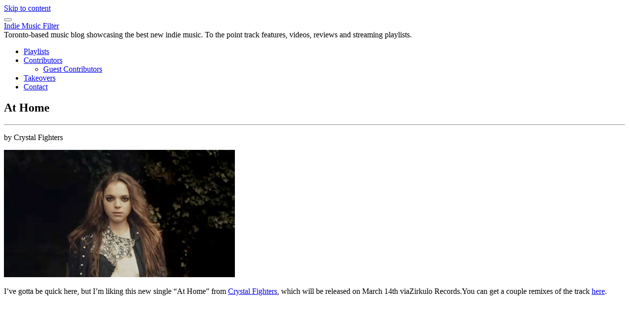

--- FILE ---
content_type: text/html; charset=UTF-8
request_url: https://indiemusicfilter.com/at-home
body_size: 6628
content:
<!DOCTYPE html>
<html lang="en-US">
<head>
<meta charset="UTF-8">
<meta name="viewport" content="width=device-width, initial-scale=1">
<link rel="profile" href="http://gmpg.org/xfn/11">

<title>At Home &#8211; Indie Music Filter</title>
<meta name='robots' content='max-image-preview:large' />
	<style>img:is([sizes="auto" i], [sizes^="auto," i]) { contain-intrinsic-size: 3000px 1500px }</style>
	<link rel='dns-prefetch' href='//fonts.googleapis.com' />
<link rel="alternate" type="application/rss+xml" title="Indie Music Filter &raquo; Feed" href="https://indiemusicfilter.com/feed" />
<script type="text/javascript">
/* <![CDATA[ */
window._wpemojiSettings = {"baseUrl":"https:\/\/s.w.org\/images\/core\/emoji\/16.0.1\/72x72\/","ext":".png","svgUrl":"https:\/\/s.w.org\/images\/core\/emoji\/16.0.1\/svg\/","svgExt":".svg","source":{"concatemoji":"https:\/\/indiemusicfilter.com\/wp-includes\/js\/wp-emoji-release.min.js?ver=6.8.3"}};
/*! This file is auto-generated */
!function(s,n){var o,i,e;function c(e){try{var t={supportTests:e,timestamp:(new Date).valueOf()};sessionStorage.setItem(o,JSON.stringify(t))}catch(e){}}function p(e,t,n){e.clearRect(0,0,e.canvas.width,e.canvas.height),e.fillText(t,0,0);var t=new Uint32Array(e.getImageData(0,0,e.canvas.width,e.canvas.height).data),a=(e.clearRect(0,0,e.canvas.width,e.canvas.height),e.fillText(n,0,0),new Uint32Array(e.getImageData(0,0,e.canvas.width,e.canvas.height).data));return t.every(function(e,t){return e===a[t]})}function u(e,t){e.clearRect(0,0,e.canvas.width,e.canvas.height),e.fillText(t,0,0);for(var n=e.getImageData(16,16,1,1),a=0;a<n.data.length;a++)if(0!==n.data[a])return!1;return!0}function f(e,t,n,a){switch(t){case"flag":return n(e,"\ud83c\udff3\ufe0f\u200d\u26a7\ufe0f","\ud83c\udff3\ufe0f\u200b\u26a7\ufe0f")?!1:!n(e,"\ud83c\udde8\ud83c\uddf6","\ud83c\udde8\u200b\ud83c\uddf6")&&!n(e,"\ud83c\udff4\udb40\udc67\udb40\udc62\udb40\udc65\udb40\udc6e\udb40\udc67\udb40\udc7f","\ud83c\udff4\u200b\udb40\udc67\u200b\udb40\udc62\u200b\udb40\udc65\u200b\udb40\udc6e\u200b\udb40\udc67\u200b\udb40\udc7f");case"emoji":return!a(e,"\ud83e\udedf")}return!1}function g(e,t,n,a){var r="undefined"!=typeof WorkerGlobalScope&&self instanceof WorkerGlobalScope?new OffscreenCanvas(300,150):s.createElement("canvas"),o=r.getContext("2d",{willReadFrequently:!0}),i=(o.textBaseline="top",o.font="600 32px Arial",{});return e.forEach(function(e){i[e]=t(o,e,n,a)}),i}function t(e){var t=s.createElement("script");t.src=e,t.defer=!0,s.head.appendChild(t)}"undefined"!=typeof Promise&&(o="wpEmojiSettingsSupports",i=["flag","emoji"],n.supports={everything:!0,everythingExceptFlag:!0},e=new Promise(function(e){s.addEventListener("DOMContentLoaded",e,{once:!0})}),new Promise(function(t){var n=function(){try{var e=JSON.parse(sessionStorage.getItem(o));if("object"==typeof e&&"number"==typeof e.timestamp&&(new Date).valueOf()<e.timestamp+604800&&"object"==typeof e.supportTests)return e.supportTests}catch(e){}return null}();if(!n){if("undefined"!=typeof Worker&&"undefined"!=typeof OffscreenCanvas&&"undefined"!=typeof URL&&URL.createObjectURL&&"undefined"!=typeof Blob)try{var e="postMessage("+g.toString()+"("+[JSON.stringify(i),f.toString(),p.toString(),u.toString()].join(",")+"));",a=new Blob([e],{type:"text/javascript"}),r=new Worker(URL.createObjectURL(a),{name:"wpTestEmojiSupports"});return void(r.onmessage=function(e){c(n=e.data),r.terminate(),t(n)})}catch(e){}c(n=g(i,f,p,u))}t(n)}).then(function(e){for(var t in e)n.supports[t]=e[t],n.supports.everything=n.supports.everything&&n.supports[t],"flag"!==t&&(n.supports.everythingExceptFlag=n.supports.everythingExceptFlag&&n.supports[t]);n.supports.everythingExceptFlag=n.supports.everythingExceptFlag&&!n.supports.flag,n.DOMReady=!1,n.readyCallback=function(){n.DOMReady=!0}}).then(function(){return e}).then(function(){var e;n.supports.everything||(n.readyCallback(),(e=n.source||{}).concatemoji?t(e.concatemoji):e.wpemoji&&e.twemoji&&(t(e.twemoji),t(e.wpemoji)))}))}((window,document),window._wpemojiSettings);
/* ]]> */
</script>

<style id='wp-emoji-styles-inline-css' type='text/css'>

	img.wp-smiley, img.emoji {
		display: inline !important;
		border: none !important;
		box-shadow: none !important;
		height: 1em !important;
		width: 1em !important;
		margin: 0 0.07em !important;
		vertical-align: -0.1em !important;
		background: none !important;
		padding: 0 !important;
	}
</style>
<link rel='stylesheet' id='wp-block-library-css' href='https://indiemusicfilter.com/wp-includes/css/dist/block-library/style.min.css?ver=6.8.3' type='text/css' media='all' />
<style id='classic-theme-styles-inline-css' type='text/css'>
/*! This file is auto-generated */
.wp-block-button__link{color:#fff;background-color:#32373c;border-radius:9999px;box-shadow:none;text-decoration:none;padding:calc(.667em + 2px) calc(1.333em + 2px);font-size:1.125em}.wp-block-file__button{background:#32373c;color:#fff;text-decoration:none}
</style>
<style id='global-styles-inline-css' type='text/css'>
:root{--wp--preset--aspect-ratio--square: 1;--wp--preset--aspect-ratio--4-3: 4/3;--wp--preset--aspect-ratio--3-4: 3/4;--wp--preset--aspect-ratio--3-2: 3/2;--wp--preset--aspect-ratio--2-3: 2/3;--wp--preset--aspect-ratio--16-9: 16/9;--wp--preset--aspect-ratio--9-16: 9/16;--wp--preset--color--black: #000000;--wp--preset--color--cyan-bluish-gray: #abb8c3;--wp--preset--color--white: #ffffff;--wp--preset--color--pale-pink: #f78da7;--wp--preset--color--vivid-red: #cf2e2e;--wp--preset--color--luminous-vivid-orange: #ff6900;--wp--preset--color--luminous-vivid-amber: #fcb900;--wp--preset--color--light-green-cyan: #7bdcb5;--wp--preset--color--vivid-green-cyan: #00d084;--wp--preset--color--pale-cyan-blue: #8ed1fc;--wp--preset--color--vivid-cyan-blue: #0693e3;--wp--preset--color--vivid-purple: #9b51e0;--wp--preset--gradient--vivid-cyan-blue-to-vivid-purple: linear-gradient(135deg,rgba(6,147,227,1) 0%,rgb(155,81,224) 100%);--wp--preset--gradient--light-green-cyan-to-vivid-green-cyan: linear-gradient(135deg,rgb(122,220,180) 0%,rgb(0,208,130) 100%);--wp--preset--gradient--luminous-vivid-amber-to-luminous-vivid-orange: linear-gradient(135deg,rgba(252,185,0,1) 0%,rgba(255,105,0,1) 100%);--wp--preset--gradient--luminous-vivid-orange-to-vivid-red: linear-gradient(135deg,rgba(255,105,0,1) 0%,rgb(207,46,46) 100%);--wp--preset--gradient--very-light-gray-to-cyan-bluish-gray: linear-gradient(135deg,rgb(238,238,238) 0%,rgb(169,184,195) 100%);--wp--preset--gradient--cool-to-warm-spectrum: linear-gradient(135deg,rgb(74,234,220) 0%,rgb(151,120,209) 20%,rgb(207,42,186) 40%,rgb(238,44,130) 60%,rgb(251,105,98) 80%,rgb(254,248,76) 100%);--wp--preset--gradient--blush-light-purple: linear-gradient(135deg,rgb(255,206,236) 0%,rgb(152,150,240) 100%);--wp--preset--gradient--blush-bordeaux: linear-gradient(135deg,rgb(254,205,165) 0%,rgb(254,45,45) 50%,rgb(107,0,62) 100%);--wp--preset--gradient--luminous-dusk: linear-gradient(135deg,rgb(255,203,112) 0%,rgb(199,81,192) 50%,rgb(65,88,208) 100%);--wp--preset--gradient--pale-ocean: linear-gradient(135deg,rgb(255,245,203) 0%,rgb(182,227,212) 50%,rgb(51,167,181) 100%);--wp--preset--gradient--electric-grass: linear-gradient(135deg,rgb(202,248,128) 0%,rgb(113,206,126) 100%);--wp--preset--gradient--midnight: linear-gradient(135deg,rgb(2,3,129) 0%,rgb(40,116,252) 100%);--wp--preset--font-size--small: 13px;--wp--preset--font-size--medium: 20px;--wp--preset--font-size--large: 36px;--wp--preset--font-size--x-large: 42px;--wp--preset--spacing--20: 0.44rem;--wp--preset--spacing--30: 0.67rem;--wp--preset--spacing--40: 1rem;--wp--preset--spacing--50: 1.5rem;--wp--preset--spacing--60: 2.25rem;--wp--preset--spacing--70: 3.38rem;--wp--preset--spacing--80: 5.06rem;--wp--preset--shadow--natural: 6px 6px 9px rgba(0, 0, 0, 0.2);--wp--preset--shadow--deep: 12px 12px 50px rgba(0, 0, 0, 0.4);--wp--preset--shadow--sharp: 6px 6px 0px rgba(0, 0, 0, 0.2);--wp--preset--shadow--outlined: 6px 6px 0px -3px rgba(255, 255, 255, 1), 6px 6px rgba(0, 0, 0, 1);--wp--preset--shadow--crisp: 6px 6px 0px rgba(0, 0, 0, 1);}:where(.is-layout-flex){gap: 0.5em;}:where(.is-layout-grid){gap: 0.5em;}body .is-layout-flex{display: flex;}.is-layout-flex{flex-wrap: wrap;align-items: center;}.is-layout-flex > :is(*, div){margin: 0;}body .is-layout-grid{display: grid;}.is-layout-grid > :is(*, div){margin: 0;}:where(.wp-block-columns.is-layout-flex){gap: 2em;}:where(.wp-block-columns.is-layout-grid){gap: 2em;}:where(.wp-block-post-template.is-layout-flex){gap: 1.25em;}:where(.wp-block-post-template.is-layout-grid){gap: 1.25em;}.has-black-color{color: var(--wp--preset--color--black) !important;}.has-cyan-bluish-gray-color{color: var(--wp--preset--color--cyan-bluish-gray) !important;}.has-white-color{color: var(--wp--preset--color--white) !important;}.has-pale-pink-color{color: var(--wp--preset--color--pale-pink) !important;}.has-vivid-red-color{color: var(--wp--preset--color--vivid-red) !important;}.has-luminous-vivid-orange-color{color: var(--wp--preset--color--luminous-vivid-orange) !important;}.has-luminous-vivid-amber-color{color: var(--wp--preset--color--luminous-vivid-amber) !important;}.has-light-green-cyan-color{color: var(--wp--preset--color--light-green-cyan) !important;}.has-vivid-green-cyan-color{color: var(--wp--preset--color--vivid-green-cyan) !important;}.has-pale-cyan-blue-color{color: var(--wp--preset--color--pale-cyan-blue) !important;}.has-vivid-cyan-blue-color{color: var(--wp--preset--color--vivid-cyan-blue) !important;}.has-vivid-purple-color{color: var(--wp--preset--color--vivid-purple) !important;}.has-black-background-color{background-color: var(--wp--preset--color--black) !important;}.has-cyan-bluish-gray-background-color{background-color: var(--wp--preset--color--cyan-bluish-gray) !important;}.has-white-background-color{background-color: var(--wp--preset--color--white) !important;}.has-pale-pink-background-color{background-color: var(--wp--preset--color--pale-pink) !important;}.has-vivid-red-background-color{background-color: var(--wp--preset--color--vivid-red) !important;}.has-luminous-vivid-orange-background-color{background-color: var(--wp--preset--color--luminous-vivid-orange) !important;}.has-luminous-vivid-amber-background-color{background-color: var(--wp--preset--color--luminous-vivid-amber) !important;}.has-light-green-cyan-background-color{background-color: var(--wp--preset--color--light-green-cyan) !important;}.has-vivid-green-cyan-background-color{background-color: var(--wp--preset--color--vivid-green-cyan) !important;}.has-pale-cyan-blue-background-color{background-color: var(--wp--preset--color--pale-cyan-blue) !important;}.has-vivid-cyan-blue-background-color{background-color: var(--wp--preset--color--vivid-cyan-blue) !important;}.has-vivid-purple-background-color{background-color: var(--wp--preset--color--vivid-purple) !important;}.has-black-border-color{border-color: var(--wp--preset--color--black) !important;}.has-cyan-bluish-gray-border-color{border-color: var(--wp--preset--color--cyan-bluish-gray) !important;}.has-white-border-color{border-color: var(--wp--preset--color--white) !important;}.has-pale-pink-border-color{border-color: var(--wp--preset--color--pale-pink) !important;}.has-vivid-red-border-color{border-color: var(--wp--preset--color--vivid-red) !important;}.has-luminous-vivid-orange-border-color{border-color: var(--wp--preset--color--luminous-vivid-orange) !important;}.has-luminous-vivid-amber-border-color{border-color: var(--wp--preset--color--luminous-vivid-amber) !important;}.has-light-green-cyan-border-color{border-color: var(--wp--preset--color--light-green-cyan) !important;}.has-vivid-green-cyan-border-color{border-color: var(--wp--preset--color--vivid-green-cyan) !important;}.has-pale-cyan-blue-border-color{border-color: var(--wp--preset--color--pale-cyan-blue) !important;}.has-vivid-cyan-blue-border-color{border-color: var(--wp--preset--color--vivid-cyan-blue) !important;}.has-vivid-purple-border-color{border-color: var(--wp--preset--color--vivid-purple) !important;}.has-vivid-cyan-blue-to-vivid-purple-gradient-background{background: var(--wp--preset--gradient--vivid-cyan-blue-to-vivid-purple) !important;}.has-light-green-cyan-to-vivid-green-cyan-gradient-background{background: var(--wp--preset--gradient--light-green-cyan-to-vivid-green-cyan) !important;}.has-luminous-vivid-amber-to-luminous-vivid-orange-gradient-background{background: var(--wp--preset--gradient--luminous-vivid-amber-to-luminous-vivid-orange) !important;}.has-luminous-vivid-orange-to-vivid-red-gradient-background{background: var(--wp--preset--gradient--luminous-vivid-orange-to-vivid-red) !important;}.has-very-light-gray-to-cyan-bluish-gray-gradient-background{background: var(--wp--preset--gradient--very-light-gray-to-cyan-bluish-gray) !important;}.has-cool-to-warm-spectrum-gradient-background{background: var(--wp--preset--gradient--cool-to-warm-spectrum) !important;}.has-blush-light-purple-gradient-background{background: var(--wp--preset--gradient--blush-light-purple) !important;}.has-blush-bordeaux-gradient-background{background: var(--wp--preset--gradient--blush-bordeaux) !important;}.has-luminous-dusk-gradient-background{background: var(--wp--preset--gradient--luminous-dusk) !important;}.has-pale-ocean-gradient-background{background: var(--wp--preset--gradient--pale-ocean) !important;}.has-electric-grass-gradient-background{background: var(--wp--preset--gradient--electric-grass) !important;}.has-midnight-gradient-background{background: var(--wp--preset--gradient--midnight) !important;}.has-small-font-size{font-size: var(--wp--preset--font-size--small) !important;}.has-medium-font-size{font-size: var(--wp--preset--font-size--medium) !important;}.has-large-font-size{font-size: var(--wp--preset--font-size--large) !important;}.has-x-large-font-size{font-size: var(--wp--preset--font-size--x-large) !important;}
:where(.wp-block-post-template.is-layout-flex){gap: 1.25em;}:where(.wp-block-post-template.is-layout-grid){gap: 1.25em;}
:where(.wp-block-columns.is-layout-flex){gap: 2em;}:where(.wp-block-columns.is-layout-grid){gap: 2em;}
:root :where(.wp-block-pullquote){font-size: 1.5em;line-height: 1.6;}
</style>
<link rel='stylesheet' id='teletype-bootstrap-css' href='https://indiemusicfilter.com/wp-content/themes/teletype/css/bootstrap.min.css?v=3.3.7&#038;ver=6.8.3' type='text/css' media='all' />
<link rel='stylesheet' id='teletype-font-awesome-css' href='https://indiemusicfilter.com/wp-content/themes/teletype/css/font-awesome.min.css?v=4.4.0&#038;ver=6.8.3' type='text/css' media='all' />
<link rel='stylesheet' id='teletype-etlinefont-css' href='https://indiemusicfilter.com/wp-content/themes/teletype/css/etlinefont.css?v=1.2.4&#038;ver=6.8.3' type='text/css' media='all' />
<link rel='stylesheet' id='teletype-magnific-popup-css' href='https://indiemusicfilter.com/wp-content/themes/teletype/css/magnific-popup.css?v=1.1.0&#038;ver=6.8.3' type='text/css' media='all' />
<link rel='stylesheet' id='teletype-css-css' href='https://indiemusicfilter.com/wp-content/themes/teletype/style.css?ver=1.2.4' type='text/css' media='all' />
<link rel='stylesheet' id='teletype-fonts-css' href='https://fonts.googleapis.com/css?family=Source+Code+Pro%3A400%2C700%2C300&#038;subset=latin' type='text/css' media='all' />
<script type="text/javascript" src="https://indiemusicfilter.com/wp-includes/js/jquery/jquery.min.js?ver=3.7.1" id="jquery-core-js"></script>
<script type="text/javascript" src="https://indiemusicfilter.com/wp-includes/js/jquery/jquery-migrate.min.js?ver=3.4.1" id="jquery-migrate-js"></script>
<link rel="https://api.w.org/" href="https://indiemusicfilter.com/wp-json/" /><link rel="alternate" title="JSON" type="application/json" href="https://indiemusicfilter.com/wp-json/wp/v2/posts/7840" /><link rel="EditURI" type="application/rsd+xml" title="RSD" href="https://indiemusicfilter.com/xmlrpc.php?rsd" />
<meta name="generator" content="WordPress 6.8.3" />
<link rel="canonical" href="https://indiemusicfilter.com/at-home" />
<link rel='shortlink' href='https://indiemusicfilter.com/?p=7840' />
<link rel="alternate" title="oEmbed (JSON)" type="application/json+oembed" href="https://indiemusicfilter.com/wp-json/oembed/1.0/embed?url=https%3A%2F%2Findiemusicfilter.com%2Fat-home" />
<link rel="alternate" title="oEmbed (XML)" type="text/xml+oembed" href="https://indiemusicfilter.com/wp-json/oembed/1.0/embed?url=https%3A%2F%2Findiemusicfilter.com%2Fat-home&#038;format=xml" />
</head>



<body class="wp-singular post-template-default single single-post postid-7840 single-format-standard wp-theme-teletype group-blog">
<div id="page" class="site">
<a class="skip-link screen-reader-text" href="#content">Skip to content</a>

<header id="masthead" class="site-header" role="banner">
<!-- Navigation -->
      <nav id="main-menu" class="navbar navbar-default navbar-fixed-top">
         <div class="container">

            <div class="navbar-header">
				
<button type="button" class="navbar-toggle collapsed" data-toggle="collapse" data-target="#bs-example-navbar-collapse-1">
	<span class="icon-bar"></span>
	<span class="icon-bar"></span>
	<span class="icon-bar"></span>
</button>

			<a href="https://indiemusicfilter.com/" rel="home">
	
	<div class="navbar-brand">

						<span class="site-title">Indie Music Filter</span>
		
	</div>

			</a>
	
						<span class="site-description">Toronto-based music blog showcasing the best new indie music.  To the point track features, videos, reviews and streaming playlists.</span>
		            </div>

            <!-- Primary Menu -->
            <div class="collapse navbar-collapse" id="bs-example-navbar-collapse-1">
				<ul id="main" class="nav navbar-nav navbar-right"><li id="menu-item-26480" class="menu-item menu-item-type-taxonomy menu-item-object-category menu-item-26480"><a title="Playlists" href="https://indiemusicfilter.com/category/monthly-playlists">Playlists</a></li>
<li id="menu-item-23940" class="menu-item menu-item-type-post_type menu-item-object-page menu-item-has-children menu-item-23940 dropdown"><a title="Contributors" href="https://indiemusicfilter.com/contributors" data-toggle="dropdown" class="dropdown-toggle" aria-haspopup="true">Contributors <i class="fa fa-angle-down dropdown-arrow"></i></a>
<ul role="menu" class=" dropdown-menu">
	<li id="menu-item-24503" class="menu-item menu-item-type-taxonomy menu-item-object-category menu-item-24503"><a title="Guest Contributors" href="https://indiemusicfilter.com/category/guest-post">Guest Contributors</a></li>
</ul>
</li>
<li id="menu-item-24504" class="menu-item menu-item-type-taxonomy menu-item-object-category menu-item-24504"><a title="Takeovers" href="https://indiemusicfilter.com/category/takeover">Takeovers</a></li>
<li id="menu-item-26152" class="menu-item menu-item-type-post_type menu-item-object-page menu-item-26152"><a title="Contact" href="https://indiemusicfilter.com/contact-info-for-indie-music-filter">Contact</a></li>
</ul>            </div>
            <!-- end Primary Menu -->

         </div><!-- .container -->
      </nav>
</header><!-- #masthead -->

<!-- Main content -->
<div id="content" class="site-content">

	<!-- Headline Section -->
	<section id="headline" class="text-center">
        <div class="head-content">
            	<h1>At Home</h1><hr><p>by Crystal Fighters</p>
        </div>
	<span class="overlay-white"></span>
    </section>

<div id="primary" class="content-area container">
	<div id="post-single" class="row">

	<main id="main" class="site-main col-md-8 col-md-offset-2" role="main">

		
<article id="post-7840" class="post-7840 post type-post status-publish format-standard hentry category-bands category-imf category-remixes category-videos tag-at-home tag-crystal-fighters">

	<div class="entry-content">
		<p><img fetchpriority="high" decoding="async" class="alignnone size-full wp-image-7841" title="crystal fighters" src="http://www.indiemusicfilter.com/images/crystalfighters.jpg" alt="crystal fighters" width="470" height="259" srcset="https://indiemusicfilter.com/images/crystalfighters.jpg 470w, https://indiemusicfilter.com/images/crystalfighters-300x165.jpg 300w" sizes="(max-width: 470px) 100vw, 470px" /></p>
<p>I&#8217;ve gotta be quick here, but I&#8217;m liking this new single &#8220;At Home&#8221; from <a href="http://crystalfighters.com/" target="_blank">Crystal Fighters</a>, which will be released on March 14th viaZirkulo Records.You can get a couple remixes of the track <a href="http://crystalfighters.com/" target="_blank">here</a>.</p>
<p><object classid="clsid:d27cdb6e-ae6d-11cf-96b8-444553540000" width="469" height="289" codebase="http://download.macromedia.com/pub/shockwave/cabs/flash/swflash.cab#version=6,0,40,0"><param name="allowFullScreen" value="true" /><param name="allowscriptaccess" value="always" /><param name="src" value="http://www.youtube.com/v/ruakMoSvVsY?fs=1&amp;hl=en_US&amp;rel=0" /><param name="allowfullscreen" value="true" /><embed type="application/x-shockwave-flash" width="469" height="289" src="http://www.youtube.com/v/ruakMoSvVsY?fs=1&amp;hl=en_US&amp;rel=0" allowscriptaccess="always" allowfullscreen="true"></embed></object></p>
<p><object classid="clsid:d27cdb6e-ae6d-11cf-96b8-444553540000" width="100%" height="81" codebase="http://download.macromedia.com/pub/shockwave/cabs/flash/swflash.cab#version=6,0,40,0"><param name="allowscriptaccess" value="always" /><param name="src" value="http://player.soundcloud.com/player.swf?url=http%3A%2F%2Fapi.soundcloud.com%2Ftracks%2F8712718" /><embed type="application/x-shockwave-flash" width="100%" height="81" src="http://player.soundcloud.com/player.swf?url=http%3A%2F%2Fapi.soundcloud.com%2Ftracks%2F8712718" allowscriptaccess="always"></embed></object> <span><a href="http://soundcloud.com/rocketpr/crystal-fighters-at-home-radio-edit">Crystal Fighters &#8211; At Home (Radio Edit)</a> by <a href="http://soundcloud.com/rocketpr">rocketpr</a></span></p>
	</div><!-- .entry-content -->

	<footer class="entry-footer">
		<span class="byline"> by <span class="author vcard"><a class="url fn n" href="https://indiemusicfilter.com/author/admin"></a></span></span><span class="posted-on">on <a href="https://indiemusicfilter.com/at-home" rel="bookmark"><time class="entry-date published" datetime=""></time><time class="updated" datetime=""></time></a></span>		<span class="cat-links">Posted in <a href="https://indiemusicfilter.com/category/imf/bands" rel="category tag">Bands</a>, <a href="https://indiemusicfilter.com/category/imf" rel="category tag">IMF</a>, <a href="https://indiemusicfilter.com/category/imf/remixes" rel="category tag">Remixes</a>, <a href="https://indiemusicfilter.com/category/imf/videos" rel="category tag">Videos</a></span><span class="tags-links">Tagged <a href="https://indiemusicfilter.com/tag/at-home" rel="tag">at home</a>, <a href="https://indiemusicfilter.com/tag/crystal-fighters" rel="tag">crystal fighters</a></span>	</footer><!-- .entry-footer -->
</article><!-- #post-## -->

	<nav class="navigation post-navigation" aria-label="Posts">
		<h2 class="screen-reader-text">Post navigation</h2>
		<div class="nav-links"><div class="nav-previous"><a href="https://indiemusicfilter.com/video-my-my-mind-by-apex-manor" rel="prev">Prev: Video: &#8220;My My Mind&#8221; by Apex Manor</a></div><div class="nav-next"><a href="https://indiemusicfilter.com/2011-juno-awards-nominees-announced" rel="next">Next: 2011 Juno Awards Nominees Announced</a></div></div>
	</nav>
	</main><!-- #main -->


	</div><!-- #post-single -->
</div><!-- #primary -->


</div><!-- #content -->
<!-- end Main content -->

	<div id="go-top">
         		<div class="go-to-top">
			<a class="page-scroll" href="#masthead"><i class="fa fa-chevron-up"></i></a>
		</div>
      	</div>

<!-- Footer -->
<footer id="footer">
	<div class="container">

	<div class="footer-social"><ul id="menu-social" class="menu"><li class="menu-item menu-item-type-taxonomy menu-item-object-category menu-item-26480"><a href="https://indiemusicfilter.com/category/monthly-playlists"><span class="screen-reader-text">Playlists</span></a></li>
<li class="menu-item menu-item-type-post_type menu-item-object-page menu-item-23940"><a href="https://indiemusicfilter.com/contributors"><span class="screen-reader-text">Contributors</span></a></li>
<li class="menu-item menu-item-type-taxonomy menu-item-object-category menu-item-24504"><a href="https://indiemusicfilter.com/category/takeover"><span class="screen-reader-text">Takeovers</span></a></li>
<li class="menu-item menu-item-type-post_type menu-item-object-page menu-item-26152"><a href="https://indiemusicfilter.com/contact-info-for-indie-music-filter"><span class="screen-reader-text">Contact</span></a></li>
</ul></div>		<p class="credit"><a href="http://dinevthemes.com/wordpress-themes/teletype-plus/">Teletype</a> Theme powered by <a href="http://wordpress.org/">WordPress</a></p>

	</div><!-- .container -->
</footer>

</div><!-- #page -->
<script type="speculationrules">
{"prefetch":[{"source":"document","where":{"and":[{"href_matches":"\/*"},{"not":{"href_matches":["\/wp-*.php","\/wp-admin\/*","\/images\/*","\/wp-content\/*","\/wp-content\/plugins\/*","\/wp-content\/themes\/teletype\/*","\/*\\?(.+)"]}},{"not":{"selector_matches":"a[rel~=\"nofollow\"]"}},{"not":{"selector_matches":".no-prefetch, .no-prefetch a"}}]},"eagerness":"conservative"}]}
</script>
<script type="text/javascript" id="custom-script-js-extra">
/* <![CDATA[ */
var wpdata = {"object_id":"7840","site_url":"https:\/\/indiemusicfilter.com"};
/* ]]> */
</script>
<script type="text/javascript" src="https://indiemusicfilter.com/wp-content/plugins/wp-meta-and-date-remover/assets/js/inspector.js?ver=1.1" id="custom-script-js"></script>
<script type="text/javascript" src="https://indiemusicfilter.com/wp-content/themes/teletype/js/bootstrap.min.js?ver=3.3.7" id="teletype-bootstrap-js"></script>
<script type="text/javascript" src="https://indiemusicfilter.com/wp-content/themes/teletype/js/jquery.isotope.js?ver=2.1.0" id="teletype-isotope-js"></script>
<script type="text/javascript" src="https://indiemusicfilter.com/wp-content/themes/teletype/js/jquery.magnific-popup.min.js?ver=1.1.0" id="teletype-magnific-popup-js"></script>
<script type="text/javascript" src="https://indiemusicfilter.com/wp-content/themes/teletype/js/jquery.onscreen.min.js?ver=1.0" id="teletype-onscreen-js"></script>
<script type="text/javascript" src="https://indiemusicfilter.com/wp-content/themes/teletype/js/skip-link-focus-fix.js?ver=1.4.0" id="teletype-skip-link-focus-fix-js"></script>
<script type="text/javascript" src="https://indiemusicfilter.com/wp-content/themes/teletype/js/theme.js?ver=1.4.0" id="teletype-theme-js"></script>
</body>
<script>'undefined'=== typeof _trfq || (window._trfq = []);'undefined'=== typeof _trfd && (window._trfd=[]),_trfd.push({'tccl.baseHost':'secureserver.net'},{'ap':'cpsh-oh'},{'server':'p3plzcpnl509622'},{'dcenter':'p3'},{'cp_id':'10538896'},{'cp_cl':'8'}) // Monitoring performance to make your website faster. If you want to opt-out, please contact web hosting support.</script><script src='https://img1.wsimg.com/traffic-assets/js/tccl.min.js'></script></html>

<!-- Page supported by LiteSpeed Cache 7.5.0.1 on 2025-12-09 18:53:29 -->